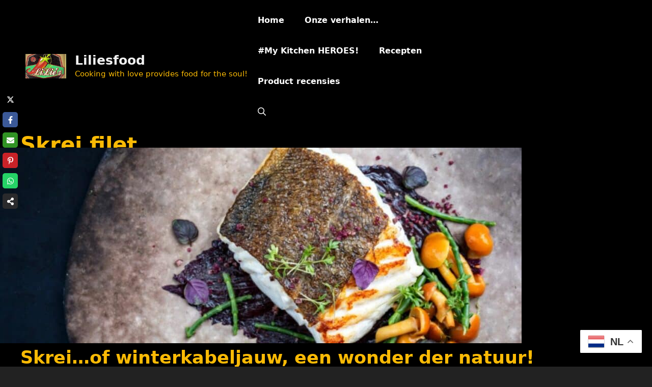

--- FILE ---
content_type: text/css; charset=UTF-8
request_url: https://liliesfood.be/wp-content/uploads/generateblocks/style-global.css?ver=1722667731
body_size: -234
content:
.gbp-section {padding:7rem 40px;}@media (max-width: 1024px) {.gbp-section {padding:6rem 30px;}}@media (max-width: 767px) {.gbp-section {padding:4rem 20px;}}.gbp-section__inner {margin-left:auto;margin-right:auto;position:relative;z-index:1;}.gbp-section__headline {margin-bottom:1.5rem;}@media (max-width: 767px) {.gbp-section__headline {margin-bottom:1.25rem;}}.gbp-section__text {font-size:1.125rem;}.gbp-section__tagline {font-size:1rem;font-weight:600;margin-bottom:0.75rem;}.gbp-button--primary {display:inline-flex;font-size:1rem;padding:0.75rem 1.5rem;border:1px solid;background-color:#000000;color:#ffffff;}.gbp-button--primary:hover {background-color:#000000;color:#ffffff;}.gbp-button--secondary {display:inline-flex;font-size:1rem;padding:0.75rem 1.5rem;border:1px solid #000000;color:currentColor;}.gbp-button--secondary:hover {color:currentColor;}.Liliesfoodfotobloglayout{border-bottom-left-radius:20px;border-bottom-right-radius:20px;border-top-left-radius:20px;border-top-right-radius:20px;border:1px solid var(--global-color-9);box-shadow:10px 10px 5px 7px var(--global-color-9);margin-bottom:10px;object-fit:cover;padding-bottom:10px}